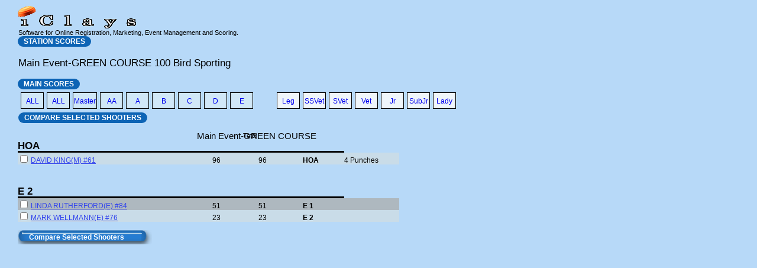

--- FILE ---
content_type: text/html; charset=UTF-8
request_url: http://www.iclays.com/scores/scores10993-65850E.html
body_size: 10659
content:

				<html>
				<head>
					<meta http-equiv='Pragma' content='no-cache'>
				</head>
				<link rel='stylesheet' type='text/css' media='screen' href='../../iclay_style.css'>
				<link rel='stylesheet' type='text/css' media='print' href='../../iclay_printstyle.css'>
				<a name='OPEN'></a>
				<table cellpadding=0 cellspacing=0 border=0>
					<tr><td style='cursor: hand;'><img src='https://www.iclays.com/images/iclays_link_logo.gif' onclick="document.location.href='https://www.iclays.com';"></td></tr>
					<tr><td class='tiny'>Software for Online Registration, Marketing, Event Management and Scoring.</td></tr>
				</table>

				<STYLE TYPE='text/css'>
				<!--
					A {text-decoration: none;}
				//-->
				</STYLE>

				<script language='Javascript'>
				<!--
					function hlrow(e,eid)
					{
						e.runtimeStyle.backgroundColor='faee88';
		//				e.runtimeStyle.fontWeight='bold';
		//				e.runtimeStyle.fontSize='10pt';
						document.all['etag' + eid].runtimeStyle.backgroundColor='faee88';
					}
					function unhlrow(e,eid)
					{
						e.runtimeStyle.backgroundColor='';
		//				e.runtimeStyle.fontWeight='';
		//				e.runtimeStyle.fontSize='';
						document.all['etag' + eid].runtimeStyle.backgroundColor='';
					}
				//-->
				</script>

				<script language='Javascript'>
				<!--
					function ps(id)
					{
						document.location.href='https://www.iclays.com/cgi-bin/personal_scores.cgi?10993&' + id;
					}
				//-->
				</script>

				<body leftmargin='0' topmargin='0' marginwidth='0' marginheight='0' class='masterstyle' style='padding-left:30px;padding-top:10px;'>
				
				<a class='button2dk' href='https://www.iclays.com/cgi-bin/detailed_score_view.cgi?event_id=65850'><span class='buttonlink'>Station Scores</span></a>

			<p class='title'>Main Event-GREEN COURSE 100 Bird Sporting</p>

						<a class='button2dk' href='scores10993.html'><span class='buttonlink'>Main Scores</span></a>
						
					<table cellpadding=5 cellspacing=5 border=0>
						<tr>
							<td style='cursor:hand; border-style:solid;border-color:000000; border-width:1px;' class='alt1' width=35 onmouseover='hlrow(this,65850)'; onmouseout='unhlrow(this,65850)'; onclick="document.location.href='https://www.iclays.com/scores/scores10993-65850.html#OPEN';"><center><a href='scores10993-65850UD.html#OPEN'>ALL</a></td>
							<td style='cursor:hand; border-style:solid;border-color:000000; border-width:1px;' class='alt1' width=35 onmouseover='hlrow(this,65850)'; onmouseout='unhlrow(this,65850)'; onclick="document.location.href='https://www.iclays.com/scores/scores10993-65850.html#OPEN';"><center><a href='scores10993-65850.html#OPEN'>ALL</a></td>
							<td style='cursor:hand; border-style:solid;border-color:000000; border-width:1px;' class='alt1' width=35 onmouseover='hlrow(this,65850)'; onmouseout='unhlrow(this,65850)'; onclick="document.location.href='https://www.iclays.com/scores/scores10993-65850M.html';"><center><a href='scores10993-65850M.html'>Master</a></td>
							<td style='cursor:hand; border-style:solid;border-color:000000; border-width:1px;' class='alt1' width=35 onmouseover='hlrow(this,65850)'; onmouseout='unhlrow(this,65850)'; onclick="document.location.href='https://www.iclays.com/scores/scores10993-65850AA.html';"><center><a href='scores10993-65850AA.html#AA'>AA</a></td>
							<td style='cursor:hand; border-style:solid;border-color:000000; border-width:1px;' class='alt1' width=35 onmouseover='hlrow(this,65850)'; onmouseout='unhlrow(this,65850)'; onclick="document.location.href='https://www.iclays.com/scores/scores10993-65850A.html';"><center><a href='scores10993-65850A.html#A'>A</a></td>
							<td style='cursor:hand; border-style:solid;border-color:000000; border-width:1px;' class='alt1' width=35 onmouseover='hlrow(this,65850)'; onmouseout='unhlrow(this,65850)'; onclick="document.location.href='https://www.iclays.com/scores/scores10993-65850B.html';"><center><a href='scores10993-65850B.html#B'>B</a></td>
							<td style='cursor:hand; border-style:solid;border-color:000000; border-width:1px;' class='alt1' width=35 onmouseover='hlrow(this,65850)'; onmouseout='unhlrow(this,65850)'; onclick="document.location.href='https://www.iclays.com/scores/scores10993-65850C.html';"><center><a href='scores10993-65850C.html#C'>C</a></td>
							<td style='cursor:hand; border-style:solid;border-color:000000; border-width:1px;' class='alt1' width=35 onmouseover='hlrow(this,65850)'; onmouseout='unhlrow(this,65850)'; onclick="document.location.href='https://www.iclays.com/scores/scores10993-65850D.html';"><center><a href='scores10993-65850D.html#D'>D</a></td>
							<td style='cursor:hand; border-style:solid;border-color:000000; border-width:1px;' class='alt1' width=35 onmouseover='hlrow(this,65850)'; onmouseout='unhlrow(this,65850)'; onclick="document.location.href='https://www.iclays.com/scores/scores10993-65850E.html';"><center><a href='scores10993-65850E.html#E'>E</a></td>
							<td width=20> &nbsp &nbsp </td>
							<td style='cursor:hand; border-style:solid;border-color:000000; border-width:1px;' class='alt2' width=35 onmouseover='hlrow(this,65850)'; onmouseout='unhlrow(this,65850)'; onclick="document.location.href='https://www.iclays.com/scores/scores10993-65850LEGACY.html';"><center><a href='scores10993-65850LEGACY.html'>Leg</a></td>
							<td style='cursor:hand; border-style:solid;border-color:000000; border-width:1px;' class='alt2' width=35 onmouseover='hlrow(this,65850)'; onmouseout='unhlrow(this,65850)'; onclick="document.location.href='https://www.iclays.com/scores/scores10993-65850SENIORSUPERVETERAN.html';"><center><a href='scores10993-65850SENIORSUPERVETERAN.html'>SSVet</a></td>
							<td style='cursor:hand; border-style:solid;border-color:000000; border-width:1px;' class='alt2' width=35 onmouseover='hlrow(this,65850)'; onmouseout='unhlrow(this,65850)'; onclick="document.location.href='https://www.iclays.com/scores/scores10993-65850SUPERVETERAN.html';"><center><a href='scores10993-65850SUPERVETERAN.html'>SVet</a></td>
							<td style='cursor:hand; border-style:solid;border-color:000000; border-width:1px;' class='alt2' width=35 onmouseover='hlrow(this,65850)'; onmouseout='unhlrow(this,65850)'; onclick="document.location.href='https://www.iclays.com/scores/scores10993-65850VETERAN.html';"><center><a href='scores10993-65850VETERAN.html'>Vet</a></td>
							<td style='cursor:hand; border-style:solid;border-color:000000; border-width:1px;' class='alt2' width=35 onmouseover='hlrow(this,65850)'; onmouseout='unhlrow(this,65850)'; onclick="document.location.href='https://www.iclays.com/scores/scores10993-65850JUNIOR.html';"><center><a href='scores10993-65850JUNIOR.html'>Jr</a></td>
							<td style='cursor:hand; border-style:solid;border-color:000000; border-width:1px;' class='alt2' width=35 onmouseover='hlrow(this,65850)'; onmouseout='unhlrow(this,65850)'; onclick="document.location.href='https://www.iclays.com/scores/scores10993-65850SUBJUNIOR.html';"><center><a href='scores10993-65850SUBJUNIOR.html'>SubJr</a></td>
							<td style='cursor:hand; border-style:solid;border-color:000000; border-width:1px;' class='alt2' width=35 onmouseover='hlrow(this,65850)'; onmouseout='unhlrow(this,65850)'; onclick="document.location.href='https://www.iclays.com/scores/scores10993-65850LADY.html';"><center><a href='scores10993-65850LADY.html'>Lady</a></td>
						</tr>
					</table>
				
					
			<script language='Javascript'>
			<!--
				var item;
				var checked_count=0;

				function VC(item)
				{
					// validate checkboxes
					if (item.checked==true)
					{
						if (checked_count >= 4)
						{
							item.checked=false;
							alert('Compare supports a maximum of 4 Shooters\n\nThis item is excluded.');
						}else{
							checked_count++;
						}
					}else{
						checked_count--;
					}
					return;
				}

				function spawn(item)
				{
					var rand = Math.round(100000 * Math.random() );
					formTarget='ShooterCompare' + rand;
					window.open('',formTarget ,'titlebar=no,toolbar=0,location=0,directories=0,status=0,menubar=0,scrollbars=0,resizable=T,width=720,height=500,top=10,left=10');
					item.target=formTarget;
				}

				function formLoad(formObject)
				{
					alert(formObject.target);
				}
			//-->
			</script>
			<form id='compareForm' name='compareForm' action='https://www.iclays.com/cgi-bin/compare_shooters.cgi?event_id=65850' method=POST target='ShooterCompare' onSubmit='spawn(this);'>
			<table cellpadding=0 cellspacing=0 border=0 class='noprint'>
			<tr>
				<td><a class='button2dk' href='#' onclick="compareForm.submit();" ><span class='buttonlink'>Compare Selected Shooters</span></a></td>
			</tr>
			</table><br>
	
		<table cellpadding=0 cellspacing=0 border=0 style='table-layout:fixed;overflow:hidden;' width=645>
		<col width=20>
		<col width=270>
	

		<col width=25>
	
			<col width=25 align=right>
			<col width=25>
			<col width=25>
		
		<col width=30 align=right>
		<col width=25 align=right>
		<col width=85>
		<col width=90>
	<tr style='font-size:11px;'><td colspan=2></td><td colspan=2 class='masterstyle'>Main Event-GREEN COURSE</td><td></td><td>Total</td><td colspan=2></td></tr><tr class='title'><td colspan=9><b>HOA</td></tr>
<tr><td height=3 bgcolor='000000' colspan=9> </td></tr>

			<tr class='scorealt2' valign=center  height=20>
				<td><input type='checkbox' class='noprint' name='139843' onclick='VC(this);'></td>
				<td class='ps' onclick='ps(61);'>DAVID KING(M) #61 </td>
	

				<td></td>
				<td>96</td><td></td><td></td>
				<td>96</td>
				<td></td>
				<td> &nbsp &nbsp &nbsp <b>HOA</b></td>
				<td>4 Punches</td>
			</tr>
	<tr class='title'><td colspan=9><br><br><b></a>E 2</td></tr>
<tr><td height=3 bgcolor='000000' colspan=9> </td></tr>

			<tr class='scorealt1' valign=center  height=20>
				<td><input type='checkbox' class='noprint' name='389757' onclick='VC(this);'></td>
				<td class='ps' onclick='ps(84);'>LINDA RUTHERFORD(E) #84 </td>
	

				<td></td>
				<td>51</td><td></td><td></td>
				<td>51</td>
				<td></td>
				<td> &nbsp &nbsp &nbsp <b>E 1</b></td>
				<td></td>
			</tr>
	
			<tr class='scorealt2' valign=center  height=20>
				<td><input type='checkbox' class='noprint' name='277250' onclick='VC(this);'></td>
				<td class='ps' onclick='ps(76);'>MARK WELLMANN(E) #76 </td>
	

				<td></td>
				<td>23</td><td></td><td></td>
				<td>23</td>
				<td></td>
				<td> &nbsp &nbsp &nbsp <b>E 2</b></td>
				<td></td>
			</tr>
	</table>
			<br>
			<table cellpadding=0 cellspacing=0 border=0>
			<tr>
				<td><a class='button2' href='#' onclick="compareForm.submit();" ><span style='width: 190px;'>Compare Selected Shooters</span></a></td>
			</tr>
			</table><br>
		